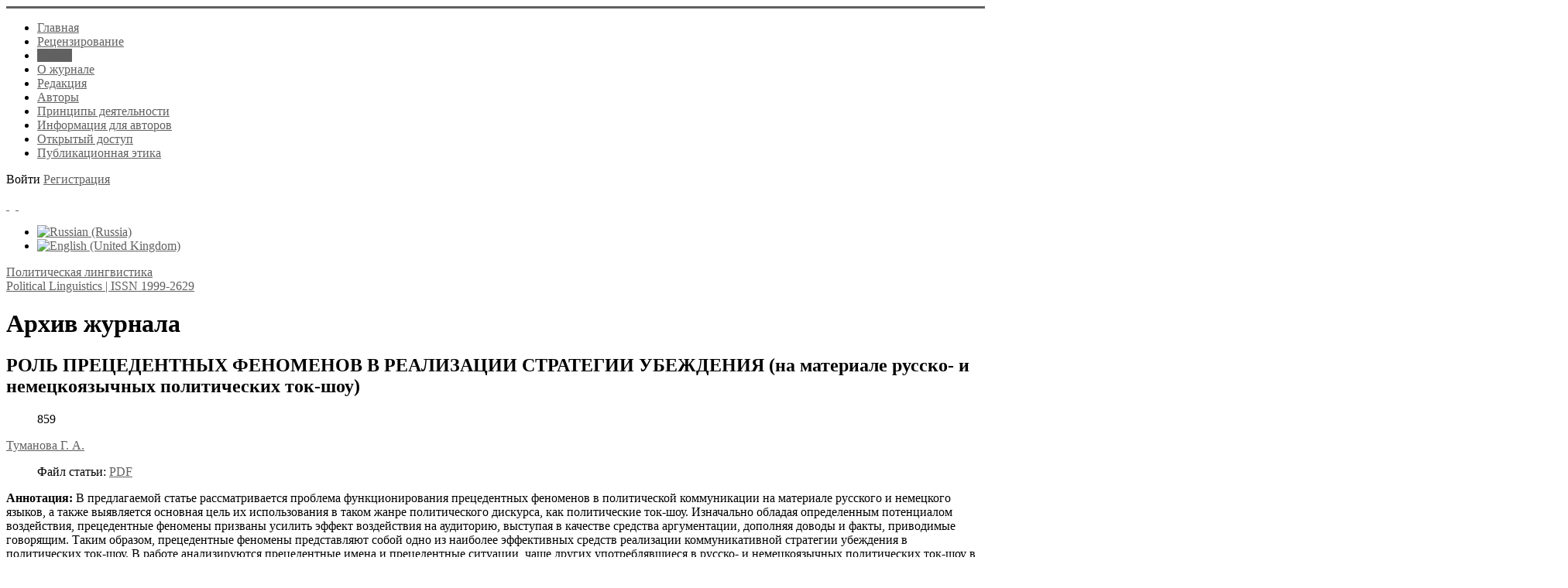

--- FILE ---
content_type: text/html; charset=utf-8
request_url: https://politlinguistika.ru/archive/3556778/1/rol-pretsedentnykh-fenomenov-v-realizatsii-strategii-ubezhdeniya-na-materiale-russko-i-nemetskoyazychnykh-politicheskikh-tok-shou
body_size: 11345
content:
<!DOCTYPE html>
<html xmlns="https://www.w3.org/1999/xhtml" xml:lang="ru-ru" lang="ru-ru" dir="ltr">
<head>
	<meta name="viewport" content="width=device-width, initial-scale=1.0" />
	<meta name="yandex-verification" content="9c1b1fcea6f52834" />
	<meta charset="utf-8" />
	<base href="https://politlinguistika.ru/archive/3556778/1/rol-pretsedentnykh-fenomenov-v-realizatsii-strategii-ubezhdeniya-na-materiale-russko-i-nemetskoyazychnykh-politicheskikh-tok-shou" />
	<meta name="description" content="Сайт журнала Политическая лингвистика. ВАК, РИНЦ" />
	<meta name="generator" content="Политическая лингвистика" />
	<title>РОЛЬ ПРЕЦЕДЕНТНЫХ ФЕНОМЕНОВ В РЕАЛИЗАЦИИ СТРАТЕГИИ УБЕЖДЕНИЯ (на материале русско- и немецкоязычных политических ток-шоу) - Политическая лингвистика</title>
	<link href="/templates/responsivetemplate/favicon.ico" rel="shortcut icon" type="image/vnd.microsoft.icon" />
	<link href="https://politlinguistika.ru/media/com_slogin/comslogin.min.css?v=4" rel="stylesheet" />
	<link href="/media/com_rstbox/css/engagebox.css?e87597ea7f306c09678d5eee1db35a08" rel="stylesheet" />
	<link href="/plugins/system/jce/css/content.css?badb4208be409b1335b815dde676300e" rel="stylesheet" />
	<link href="/templates/responsivetemplate/css/template.css?20220422065848" rel="stylesheet" />
	<link href="/media/com_finder/css/finder.css" rel="stylesheet" />
	<link href="/media/mod_languages/css/template.css?e87597ea7f306c09678d5eee1db35a08" rel="stylesheet" />
	<style>
#scrollToTop {
	cursor: pointer;
	font-size: 0.9em;
	position: fixed;
	text-align: center;
	z-index: 9999;
	-webkit-transition: background-color 0.2s ease-in-out;
	-moz-transition: background-color 0.2s ease-in-out;
	-ms-transition: background-color 0.2s ease-in-out;
	-o-transition: background-color 0.2s ease-in-out;
	transition: background-color 0.2s ease-in-out;

	background: #1c568f;
	color: #ffffff;
	border-radius: 0px;
	padding-left: 12px;
	padding-right: 12px;
	padding-top: 4px;
	padding-bottom: 4px;
	right: 20px; bottom: 20px;
}

#scrollToTop:hover {
	background: #2d4191;
	color: #ffffff;
}

#scrollToTop > img {
	display: block;
	margin: 0 auto;
}.eb-1 {
                --animation_duration: 400ms;

            }
        
		.eb-1 .eb-close:hover {
			color: rgba(140, 31, 21, 1) !important;
		}	
	.eb-2 {
                --animation_duration: 400ms;

            }
        
		.eb-2 .eb-close:hover {
			color: rgba(140, 31, 21, 1) !important;
		}	
	div.ias_trigger{text-align: center;margin: 15px 0;} 
		div.ias_trigger a {border: 1px solid #ccc;padding: 5px;border-radius: 5px;background: #f1f1f1;}
        .pagination {display:none !important;}
	</style>
	<script type="application/json" class="joomla-script-options new">{"csrf.token":"1b47ee35bd42aa13ba974ea8db4970ae","system.paths":{"root":"","base":""}}</script>
	<script src="/media/system/js/mootools-core.js?e87597ea7f306c09678d5eee1db35a08"></script>
	<script src="/media/system/js/core.js?e87597ea7f306c09678d5eee1db35a08"></script>
	<script src="/media/system/js/mootools-more.js?e87597ea7f306c09678d5eee1db35a08"></script>
	<script src="/media/plg_system_sl_scrolltotop/js/scrolltotop_mt.js"></script>
	<script src="/media/jui/js/jquery.min.js?e87597ea7f306c09678d5eee1db35a08"></script>
	<script src="/media/jui/js/jquery-noconflict.js?e87597ea7f306c09678d5eee1db35a08"></script>
	<script src="/media/jui/js/jquery-migrate.min.js?e87597ea7f306c09678d5eee1db35a08"></script>
	<script src="/plugins/content/djsuggester/assets/jquery.djsuggester.js" defer></script>
	<script src="/media/jui/js/bootstrap.min.js?e87597ea7f306c09678d5eee1db35a08"></script>
	<script src="/media/system/js/caption.js?e87597ea7f306c09678d5eee1db35a08"></script>
	<script src="https://politlinguistika.ru/media/com_slogin/slogin.min.js?v=4"></script>
	<script src="/media/com_rstbox/js/vendor/velocity.js?e87597ea7f306c09678d5eee1db35a08"></script>
	<script src="/media/com_rstbox/js/vendor/velocity.ui.js?e87597ea7f306c09678d5eee1db35a08"></script>
	<script src="/media/com_rstbox/js/animations.js?e87597ea7f306c09678d5eee1db35a08"></script>
	<script src="/media/com_rstbox/js/engagebox.js?e87597ea7f306c09678d5eee1db35a08"></script>
	<script src="/templates/responsivetemplate/js/template.js"></script>
	<script src="/media/com_finder/js/autocompleter.js"></script>
	<script src="/media/ajax_scroll/assets/jquery-ias.js"></script>
	<script>
document.addEvent('domready', function() {
	new Skyline_ScrollToTop({
		'image':		'/images/top.png',
		'text':			'',
		'title':		'',
		'className':	'scrollToTop',
		'duration':		500,
		'transition':	Fx.Transitions.linear
	});
});
			(function(){
				var cb = function() {
					var add = function(css, id) {
						if(document.getElementById(id)) return;
	
						var l = document.createElement('link'); l.rel = 'stylesheet'; l.id = id; l.href = css;
						var h = document.getElementsByTagName('head')[0]; h.appendChild(l);
					}
				add('/plugins/content/djsuggester/assets/animations.css', 'djsuggester_animations_css');
				add('/media/djextensions/css/animate.min.css', 'animate_min_css');
				add('/media/djextensions/css/animate.ext.css', 'animate_ext_css');
				};
				var raf = requestAnimationFrame || mozRequestAnimationFrame || webkitRequestAnimationFrame || msRequestAnimationFrame;
				if (raf) raf(cb);
				else window.addEventListener('load', cb);
			})();jQuery(function($){ initTooltips(); $("body").on("subform-row-add", initTooltips); function initTooltips (event, container) { container = container || document;$(container).find(".hasTooltip").tooltip({"html": true,"container": "body"});} });jQuery(window).on('load',  function() {
				new JCaption('img.caption');
			});
	</script>
	<script type="text/javascript">
                    jQuery.ias({
                     container :  ".blog",
                     item: ".articleblock",
                     pagination: ".pagination",
                     next: ".pagination-next a",
                     triggerPageThreshold: "9999",
					 trigger: "Загрузить еще",
                     loader: "<img src=\"/media/ajax_scroll/assets/loader.gif\"/>",
                     noneleft: "<i class=\"Jext_more\">Конец списка</i>",
                     history: true,
                     onRenderComplete: function () {}
              });
        </script>

	
					<style type="text/css">
		body.site
		{
			border-top: 3px solid #616161;
			background-color: #ffffff		}
		a
		{
			color: #616161;
		}
		.nav-list > .active > a, .nav-list > .active > a:hover, .dropdown-menu li > a:hover, .dropdown-menu .active > a, .dropdown-menu .active > a:hover, .nav-pills > .active > a, .nav-pills > .active > a:hover,
		.btn-primary
		{
			background: #616161;
		}
	</style>
		<!--[if lt IE 9]>
		<script src="/media/jui/js/html5.js"></script>
	<![endif]-->
</head>

<body class="site com_content view-article no-layout no-task itemid-119">

		<!-- Body -->
	<div class="body">
	
		<div class="container">
			<!-- Header -->
			<header class="header" role="banner">
				<div class="header-inner clearfix">
					<div class="logotop"><a class="brand" href="/" title="Political Linguistics | ISSN 1999-2629">		
					<span class="site-logo"></span>
					</a></div>
					
							<nav class="navigation" role="navigation">
					<div class="navbar pull-left">
						<a class="btn btn-navbar collapsed" data-toggle="collapse" data-target=".nav-collapse">
							<span class="icon-bar"></span>
							<span class="icon-bar"></span>
							<span class="icon-bar"></span>
						</a>
					</div>
					<div class="nav-collapse">
						<ul class="nav menu nav-pills mod-list">
<li class="item-202 default"><a href="/" >Главная</a></li><li class="item-127"><a href="/authors-guide" >Рецензирование</a></li><li class="item-119 current active"><a href="/archive" >Архив</a></li><li class="item-230"><a href="/about" >О журнале</a></li><li class="item-126"><a href="/edit" >Редакция</a></li><li class="item-121"><a href="/authors" >Авторы</a></li><li class="item-231"><a href="/aims-and-scope" >Принципы деятельности</a></li><li class="item-224"><a href="/kak-otpravit-statyu" >Информация для авторов </a></li><li class="item-282"><a href="/otkrytyj-dostup" >Открытый доступ</a></li><li class="item-283"><a href="/publikatsionnaya-etika" >Публикационная этика</a></li></ul>

					</div>
				</nav>
								
					<div class="header-search pull-right">					
						

<div class="custom"  >
	<p><span id="login">Войти</span> <a href="/registratsiya-na-sajte" class="buttregtop">Регистрация</a></p></div>

						
		<div class="moduletable accessibilitytop">
		
			

<div class="custom accessibilitytop"  >
	<a class="accessibilityicon" href="/?template=accessibility" rel="nofollow"><i class="icon-eye-open">&nbsp;</i></a>&nbsp; <a href="/feedback"><i class="icon-mail">&nbsp;</i></a></div>

		</div>
	
		<div class="moduletable righttopmod">
		
			<div class="mod-languages righttopmod">

	<ul class="lang-inline" dir="ltr">
									<li class="lang-active">
			<a href="https://politlinguistika.ru/archive/3556778/1/rol-pretsedentnykh-fenomenov-v-realizatsii-strategii-ubezhdeniya-na-materiale-russko-i-nemetskoyazychnykh-politicheskikh-tok-shou">
												<img src="/media/mod_languages/images/ru_ru.gif" alt="Russian (Russia)" title="Russian (Russia)" />										</a>
			</li>
								<li>
			<a href="/en/archive">
												<img src="/media/mod_languages/images/en_gb.gif" alt="English (United Kingdom)" title="English (United Kingdom)" />										</a>
			</li>
				</ul>

</div>

		</div>
	
					</div>			
				</div>
			</header>
		</div>
		
		<div class="bcgrtt">
		<div class="namesite">
		<a href="/" title="Political Linguistics | ISSN 1999-2629">
						<span class="site-logo"></span><span class="site-title" title="Политическая лингвистика">Политическая лингвистика</span>													<div class="site-description">Political Linguistics | ISSN 1999-2629</div>								</a>				
		</div>
		</div>
		
		<div class="container centercont">		
				
			<div class="clr"></div>
			<div class="rs_slider">
				
				<div class="clr"></div>
			</div>
			

			<noindex></noindex>
			<div class="row-fluid">
								<main id="content" role="main" class="span9">
					<!-- Begin Content -->
					
					
<div id="system-message-container">
	
</div>

					<div class="item-page" itemscope itemtype="https://schema.org/Article">
	<meta itemprop="inLanguage" content="ru-RU" />
		<div class="page-header">
		<h1> Архив журнала </h1>
	</div>
	
		
			<div class="page-header">
					<h2 itemprop="headline">
				РОЛЬ ПРЕЦЕДЕНТНЫХ ФЕНОМЕНОВ В РЕАЛИЗАЦИИ СТРАТЕГИИ УБЕЖДЕНИЯ (на материале русско- и немецкоязычных политических ток-шоу)			</h2>
									</div>
					
		
						<dl class="article-info muted">

		
			<dt class="article-info-term">
							</dt>

			
			
			
			
			
		
					
			
										<dd class="hits">
					<span class="icon-eye-open" aria-hidden="true"></span>
					<meta itemprop="interactionCount" content="UserPageVisits:859" />
					859			</dd>						</dl>
	
			
															<span class="tag-5933 tag-list0" itemprop="author"><a href="/authors/tumanova-g-a" class="label label-info">Туманова Г. А.</a></span>
						
		
									<dl class="fields-container">
	<dd class="field-entry pdf-stati pdf-article">	<span class="field-label pdf-label">Файл статьи: </span>
<span class="field-value "><a href="/images/1-2015/18.pdf"class="modal wfpopup noicon pdficon">PDF</a></span>
</dd></dl>	<div itemprop="articleBody" class="articleBody">
		 <div class="dj-suggester component content"  data-offset="400" data-delay="15" data-hideintop="0" data-show-once="0" data-anim-in="rotateInDownRight" data-anim-out="fadeOutDown" data-anim-speed="normal" style="display:none;"><div class="dj-suggester-head">Вам может быть интересно:</div><h4 class="dj-suggester-title"><a href="/archive/3556778/1/formirovanie-modeli-patrioticheskogo-povedeniya-v-voennom-diskurse">ФОРМИРОВАНИЕ МОДЕЛИ ПАТРИОТИЧЕСКОГО ПОВЕДЕНИЯ В ВОЕННОМ ДИСКУРСЕ</a></h4><div class="dj-suggester-content"></div></div>	</div>

	
	<div class="annkey annotru"><strong>Аннотация:</strong> В предлагаемой статье рассматривается проблема функционирования прецедентных феноменов в политической коммуникации на материале русского и немецкого языков, а также выявляется основная цель
их использования в таком жанре политического дискурса, как политические ток-шоу. Изначально обладая определенным потенциалом воздействия, прецедентные феномены призваны усилить эффект воздействия на аудиторию,
выступая в качестве средства аргументации, дополняя доводы и факты, приводимые говорящим. Таким образом,
прецедентные феномены представляют собой одно из наиболее эффективных средств реализации коммуникативной стратегии убеждения в политических ток-шоу. В работе анализируются прецедентные имена и прецедентные
ситуации, чаще других употреблявшиеся в русско- и немецкоязычных политических ток-шоу в 2014 г., основной
темой которых являлся политический и экономический кризис на Украине и российско-украинские отношения. Помимо этого, в статье перечисляются основные критерии прецедентности, на основе которых предлагается подход
к определению понятия «прецедентное имя», отличающийся от традиционного, обосновывается возможность
определения имен некоторых политических деятелей мирового уровня в качестве прецедентных имен, широко
употребляемых в политических ток-шоу как на российском, так и на немецком телевидении</div><div class="annkey keyru"><strong>Ключевые слова:</strong> политическая коммуникация; прецедентные феномены; прецедентное имя; прецедентная ситуация; когнитивная база; стратегия убеждения; политические ток-шоу</div><div class="annkey annotru"><strong>Abstract:</strong> The article deals with the problem of functioning of precedent phenomena in political communication in
Russian and German and formulates the main purpose of their use in such genre of political discourse as political talk
shows. Initially possessing a certain potential of influence, precedent phenomena are meant to strengthen the effect of
influence upon the audience, acting as a means of argument, supplementing the arguments and facts given by the speaker.
Thus, precedent phenomena make one of the most effective means of implementing the communication strategy of persuasion
in political talk shows. The paper analyzes the primary “precedent names” and “precedent situations” that are used more
often than others in Russian and German speaking political talk shows in 2014, the main theme of which is the political and
economic crisis in Ukraine and the Russian-Ukrainian relations. Apart from this, the article enumerates the main criteria of
“precedentness”, upon which a working definition of the “precedent name” is based. This definition differs from the
traditional one and creates the possibility of referring the names of some world political figures to the class of “precedent
names” (commonly referred to in political talk shows on both Russian and German television)</div><div class="annkey keyru"><strong>Key words:</strong> political communication; precedent phenomena; precedent name; precedent situation; cognitive base;
strategy of persuasion; political talk shows</div>
			
	
	<ul class="pager pagenav">
	<li class="previous">
		<a class="hasTooltip" title="ЯЗЫКОВАЯ ПОЛИТИКА И ЯЗЫКОВОЕ ПЛАНИРОВАНИЕ: ОПРЕДЕЛЕНИЕ ПОНЯТИЙ" aria-label="Предыдущий: ЯЗЫКОВАЯ ПОЛИТИКА И ЯЗЫКОВОЕ ПЛАНИРОВАНИЕ: ОПРЕДЕЛЕНИЕ ПОНЯТИЙ" href="/archive/3556778/1/yazykovaya-politika-i-yazykovoe-planirovanie-opredelenie-ponyatij" rel="prev">
			<span class="icon-chevron-left" aria-hidden="true"></span> <span aria-hidden="true">Назад</span>		</a>
	</li>
	<li class="next">
		<a class="hasTooltip" title="О ВЫРАЖЕНИИ СУБЪЕКТИВНОСТИ В АНАЛИТИЧЕСКИХ СТАТЬЯХ КАЧЕСТВЕННОЙ БРИТАНСКОЙ И РОССИЙСКОЙ ПРЕССЫ" aria-label="Следующий: О ВЫРАЖЕНИИ СУБЪЕКТИВНОСТИ В АНАЛИТИЧЕСКИХ СТАТЬЯХ КАЧЕСТВЕННОЙ БРИТАНСКОЙ И РОССИЙСКОЙ ПРЕССЫ" href="/archive/3556778/1/o-vyrazhenii-subektivnosti-v-analiticheskikh-statyakh-kachestvennoj-britanskoj-i-rossijskoj-pressy" rel="next">
			<span aria-hidden="true">Вперед</span> <span class="icon-chevron-right" aria-hidden="true"></span>		</a>
	</li>
</ul>
					</div>
					
		<div class="moduletable">
		
			

<div class="custom"  >
	<!-- Yandex.Metrika counter --> <script type="text/javascript" > (function(m,e,t,r,i,k,a){m[i]=m[i]||function(){(m[i].a=m[i].a||[]).push(arguments)}; m[i].l=1*new Date();k=e.createElement(t),a=e.getElementsByTagName(t)[0],k.async=1,k.src=r,a.parentNode.insertBefore(k,a)}) (window, document, "script", "https://mc.yandex.ru/metrika/tag.js", "ym"); ym(88897069, "init", { clickmap:true, trackLinks:true, accurateTrackBounce:true, webvisor:true }); </script> <noscript><div><img src="https://mc.yandex.ru/watch/88897069" style="position:absolute; left:-9999px;" alt="" /></div></noscript> <!-- /Yandex.Metrika counter --></div>

		</div>
	
		<div class="moduletable socialshare">
		
			

<div class="custom socialshare"  >
	<p>Контент доступен под лицензией <a href="http://creativecommons.org/licenses/by/4.0/" rel="nofollow" target="_blank" rel="noopener">Creative Commons Attribution 4.0 License</a>.</p></div>

		</div>
	
		<div class="moduletable socialshare">
		
			

<div class="custom socialshare"  >
	<script src="https://yastatic.net/share2/share.js"></script>
<div class="ya-share2" data-curtain data-size="l" data-shape="round" data-color-scheme="whiteblack" data-services="messenger,vkontakte,odnoklassniki,moimir"></div></div>

		</div>
	
		<div class="moduletable smartsearch">
		
			

<script type="text/javascript">
//<![CDATA[
	jQuery(function($)
	{
		var value, $searchword = $('#mod-finder-searchword');

		// Set the input value if not already set.
		if (!$searchword.val())
		{
			$searchword.val('Введите текст для поиска...');
		}

		// Get the current value.
		value = $searchword.val();

		// If the current value equals the default value, clear it.
		$searchword.on('focus', function()
		{	var $el = $(this);
			if ($el.val() === 'Введите текст для поиска...')
			{
				$el.val('');
			}
		});

		// If the current value is empty, set the previous value.
		$searchword.on('blur', function()
		{	var $el = $(this);
			if (!$el.val())
			{
				$el.val(value);
			}
		});

		$('#mod-finder-searchform').on('submit', function(e){
			e.stopPropagation();
			var $advanced = $('#mod-finder-advanced');
			// Disable select boxes with no value selected.
			if ( $advanced.length)
			{
				 $advanced.find('select').each(function(index, el) {
					var $el = $(el);
					if(!$el.val()){
						$el.attr('disabled', 'disabled');
					}
				});
			}
		});

		/*
		 * This segment of code sets up the autocompleter.
		 */
		
			
			var url = '/component/finder/?task=suggestions.display&format=json&tmpl=component';
			var ModCompleter = new Autocompleter.Request.JSON(document.getElementById('mod-finder-searchword'), url, {'postVar': 'q'});
		
	});
//]]>
</script>

<form id="mod-finder-searchform" action="/search" method="get" class="form-search">
	<div class="finder smartsearch">
		<input type="text" name="q" id="mod-finder-searchword" class="search-query input-medium" size="250" value="" /><button class="btn btn-primary hasTooltip  smartsearch finder smartsearch" type="submit" title="Искать"><i class="icon-search icon-white"></i></button>

		
		
		
	</div>
</form>

		</div>
	
					
					<!-- End Content -->
				</main>
									<div id="aside" class="span3 rightcol">
						
						<div class="well  rightmod"><div class="page-header"><strong>Архив журнала</strong></div><ul class="categories-module rightmod mod-list">
	<li> 		<h4>
		<a href="/archive/2025">
		2025					</a>
		</h4>

					</li>
	<li> 		<h4>
		<a href="/archive/2024">
		2024					</a>
		</h4>

					</li>
	<li> 		<h4>
		<a href="/archive/2023">
		2023					</a>
		</h4>

					</li>
	<li> 		<h4>
		<a href="/archive/2022">
		2022					</a>
		</h4>

					</li>
	<li> 		<h4>
		<a href="/archive/2021">
		2021					</a>
		</h4>

					</li>
	<li> 		<h4>
		<a href="/archive/2020">
		2020					</a>
		</h4>

					</li>
	<li> 		<h4>
		<a href="/archive/848584">
		2019					</a>
		</h4>

					</li>
	<li> 		<h4>
		<a href="/archive/186504">
		2018					</a>
		</h4>

					</li>
	<li> 		<h4>
		<a href="/archive/54356665">
		2017					</a>
		</h4>

					</li>
	<li> 		<h4>
		<a href="/archive/345568">
		2016					</a>
		</h4>

					</li>
	<li> 		<h4>
		<a href="/archive/3556778">
		2015					</a>
		</h4>

					</li>
	<li> 		<h4>
		<a href="/archive/5654556">
		2014					</a>
		</h4>

					</li>
	<li> 		<h4>
		<a href="/archive/57556">
		2013					</a>
		</h4>

					</li>
	<li> 		<h4>
		<a href="/archive/1">
		2012					</a>
		</h4>

					</li>
	<li> 		<h4>
		<a href="/archive/54646">
		2011					</a>
		</h4>

					</li>
	<li> 		<h4>
		<a href="/archive/12124322">
		2010					</a>
		</h4>

					</li>
	<li> 		<h4>
		<a href="/archive/2k9">
		2009					</a>
		</h4>

					</li>
	<li> 		<h4>
		<a href="/archive/bbb">
		2008					</a>
		</h4>

					</li>
	<li> 		<h4>
		<a href="/archive/2007-1">
		2007					</a>
		</h4>

					</li>
	<li> 		<h4>
		<a href="/archive/2006-1">
		2006					</a>
		</h4>

					</li>
</ul>
</div><div class="well  rightmod">

<div class="custom rightmod"  >
	<p><i class="icon-archive">&nbsp;</i> <a href="http://old.politlinguistika.ru" target="_blank" rel="noopener">Старая версия сайта</a></p></div>
</div><div class="well  rightmod"><div class="page-header"><strong>Главный редактор</strong></div>

<div class="custom rightmod"  >
	<p><img src="/images/mobileEditorPhoto_ru_RU.jpg" alt="А.П. Чудинов" width="160" height="205" style="display: block; margin-left: auto; margin-right: auto;" /></p>
<p style="text-align: center;"><a href="https://uspu.ru/university/structure/structure/512/" target="_blank" rel="noopener">А.П. Чудинов</a></p></div>
</div><div class="well  rightmod"><div class="page-header"><strong>Новые публикации</strong></div><ul class="latestnews rightmod mod-list">
	<li itemscope itemtype="https://schema.org/Article">
		<a href="/archive/2025/5/skachat-odnim-fajlom" itemprop="url">
			<span itemprop="name">
				Скачать одним файлом			</span>
		</a>
	</li>
	<li itemscope itemtype="https://schema.org/Article">
		<a href="/archive/2025/5/da-kak-dialogovyj-aktualizator-v-sovremennoj-russkoj-monologicheskoj-rechi-na-materiale-politicheskogo-tok-shou-s-mikheeva-pole-bitvy" itemprop="url">
			<span itemprop="name">
				«Да» как диалоговый актуализатор в современной русской монологической речи (на материале политического ток-шоу С. Михеева «Поле битвы») 			</span>
		</a>
	</li>
	<li itemscope itemtype="https://schema.org/Article">
		<a href="/archive/2025/5/donald-tramp-v-zerkale-russkoyazychnykh-media-frejmirovanie-polyarizatsiya-i-formirovanie-obshchestvennogo-mneniya" itemprop="url">
			<span itemprop="name">
				Дональд Трамп в зеркале русскоязычных медиа: фреймирование, поляризация и формирование общественного мнения 			</span>
		</a>
	</li>
	<li itemscope itemtype="https://schema.org/Article">
		<a href="/archive/2025/5/stilisticheskie-sredstva-sozdaniya-obraza-kommunisticheskoj-partii-kitaya-v-blogosfere-yandeks-dzen-funktsionalno-pragmaticheskij-aspekt" itemprop="url">
			<span itemprop="name">
				Стилистические средства создания образа Коммунистической партии Китая в блогосфере Яндекс.Дзен: функционально-прагматический аспект			</span>
		</a>
	</li>
	<li itemscope itemtype="https://schema.org/Article">
		<a href="/archive/2025/5/lingvisticheskaya-reprezentatsiya-obraza-rossijskoj-imperii-v-politicheskom-narrative-konflikt-na-dalnem-vostoke-na-materiale-the-economist" itemprop="url">
			<span itemprop="name">
				Лингвистическая репрезентация образа Российской империи в политическом нарративе «Конфликт на Дальнем Востоке» (на материале «The Economist»)			</span>
		</a>
	</li>
</ul>
</div><div class="well rightmod"><div class="page-header"><strong>Журнал в базах данных</strong></div>

<div class="customrightmod"  >
	<p><a href="https://www.elibrary.ru/title_about_new.asp?id=28049" target="_blank" rel="noopener">eLIBRARY</a></p>
<p><a href="https://search.crossref.org/?q=1999-2629&amp;from_ui=yes" target="_blank" rel="noopener">Сrossref</a></p></div>
</div>
						
					</div>
							</div>
		</div>
	</div>
	<!-- Footer -->
	<footer  role="contentinfo">
		<div class="container">
			
					
					<div class="content-bott"></div>
			
			
            	</div>
            	
            	<div class="footer">
            		<div class="footermenu">		    	
			
		<div class="moduletable">
		
			

<div class="custom"  >
	<p><a href="https://uspu.ru/">ФГБОУ ВО «Уральский государственный педагогический университет»</a></p>
<p>620017, г. Екатеринбург, пр. Космонавтов, 26, к. 106</p>
<p>Телефон: 8(343) 336-14-52<br />E-mail: <a href="mailto:lokotkova.oksana@gmail.com">lokotkova.oksana@gmail.com</a></p>
<p class="copyright"><a href="/administrator?jndex" target="_blank" rel="nofollow" class="under">©</a> Все права защищены. Журнал «Политическая лингвистика» - <a href="/sitemap">Карта сайта</a> <br /><a href="https://griban.ru" target="_blank" rel="noopener" class="griban">Разработка сайта - Griban</a></p></div>

		</div>
	

			</div>
		</div>
			
			<p class="pull-right">
				<a href="#top" id="back-top">
									</a>
			</p>
		</div>
	</footer>
	<noindex></noindex>

<div data-id="1" 
	class="eb-inst eb-hide eb-1 eb-center eb-module "
	data-options='{"trigger":"onClick","trigger_selector":"#login","delay":0,"scroll_depth":"percentage","scroll_depth_value":80,"firing_frequency":1,"reverse_scroll_close":true,"threshold":0,"close_out_viewport":false,"exit_timer":1000,"idle_time":0,"animation_open":"rstbox.slideDownIn","animation_close":"rstbox.slideUpOut","animation_duration":400,"prevent_default":true,"backdrop":true,"backdrop_color":"rgba(0, 0, 0, 0.8)","backdrop_click":true,"disable_page_scroll":false,"test_mode":false,"debug":false,"ga_tracking":false,"ga_tracking_id":0,"ga_tracking_event_category":"EngageBox","ga_tracking_event_label":"Box #1 - \u0410\u0432\u0442\u043e\u0440\u0438\u0437\u0430\u0446\u0438\u044f \/ \u0432\u0445\u043e\u0434","auto_focus":false}'
	data-type='popup'
	style="z-index:9999999;"	>

	
	<div class="eb-dialog eb-shd1 eb-acb eb-acc" style="max-width:520px;height:500px;background-color:rgba(255, 255, 255, 1);color:rgba(51, 51, 51, 1);border:solid 6px rgba(84, 172, 210, 1);border-radius:0px;padding:20px;" role="dialog" tabindex="-1">
		
		
<button type="button" data-ebox-cmd="close" class="eb-close" aria-label="Close" style="color:rgba(199, 83, 74, 1);font-size:22px">
			<span aria-hidden="true">&times;</span>
	</button>	
		<div class="eb-container">
							<div class="eb-header">
					Авторизация / вход				</div>
						<div class="eb-content">
				<noindex>
<div class="jlslogin">

    <div class="pretext">
        <p>Регистрация на сайте позволяет ЛЕГКО отправлять статью и вести переписку с редакцией!
<br /><b><a href="/reg-i-stration" style="text-decoration:underline;">Преимущества регистрации</a></b></p>
    </div>
    
<div id="slogin-buttons" class="slogin-buttons slogin-compact">
                        <a  rel="nofollow"  title="Одноклассники" href="/component/slogin/provider/odnoklassniki/auth"><span class="odnoklassnikislogin">&nbsp;</span></a>
                    <a  rel="nofollow"  title="Яндекс" href="/component/slogin/provider/yandex/auth"><span class="yandexslogin">&nbsp;</span></a>
                    <a  rel="nofollow"  title="Майл@ру" href="/component/slogin/provider/mail/auth"><span class="mailslogin">&nbsp;</span></a>
            </div>

<div class="slogin-clear"></div>

    
    <form action="/archive" method="post" id="login-form" >
        <fieldset class="userdata">
            <p id="form-login-username">
                <label for="modlgn-username">Логин</label>
                <input id="modlgn-username" type="text" name="username" class="inputbox"  size="18" />
            </p>
            <p id="form-login-password">
                <label for="modlgn-passwd">Пароль</label>
                <input id="modlgn-passwd" type="password" name="password" class="inputbox" size="18"  />
            </p>
                        <p id="form-login-remember">
				 <label for="modlgn-remember">
				  	<input id="modlgn-remember" type="checkbox" name="remember" class="inputbox" value="yes"/>
				  	Запомнить меня				 </label>
			</p>
			<div class="slogin-clear"></div>
                        <input type="submit" name="Submit" class="button" value="Войти" />
            <input type="hidden" name="option" value="com_users" />
            <input type="hidden" name="task" value="user.login" />
            <input type="hidden" name="return" value="[base64]" />
            <input type="hidden" name="1b47ee35bd42aa13ba974ea8db4970ae" value="1" />        </fieldset>
        <ul class="ul-jlslogin">
            <li>
                <a  rel="nofollow" href="/component/users/reset?Itemid=202">
                    Забыли пароль?</a>
            </li>
            <li>
                <a  rel="nofollow" href="/component/users/remind?Itemid=202">
                    Забыли логин?</a>
            </li>
                            <li>
                    <a  rel="nofollow" href="/registratsiya-na-sajte">
                        Регистрация</a>
                </li>
                        </ul>
            </form>
    </div>
</noindex>			</div>
		</div>
			</div>	
</div>
<div data-id="2" 
	class="eb-inst eb-hide eb-2 eb-center eb-module "
	data-options='{"trigger":"onClick","trigger_selector":"#login-en","delay":0,"scroll_depth":"percentage","scroll_depth_value":80,"firing_frequency":1,"reverse_scroll_close":true,"threshold":0,"close_out_viewport":false,"exit_timer":1000,"idle_time":0,"animation_open":"rstbox.slideDownIn","animation_close":"rstbox.slideUpOut","animation_duration":400,"prevent_default":true,"backdrop":true,"backdrop_color":"rgba(0, 0, 0, 0.8)","backdrop_click":true,"disable_page_scroll":false,"test_mode":false,"debug":false,"ga_tracking":false,"ga_tracking_id":0,"ga_tracking_event_category":"EngageBox","ga_tracking_event_label":"Box #2 - Log in","auto_focus":false}'
	data-type='popup'
	style="z-index:9999999;"	>

	
	<div class="eb-dialog eb-shd1 eb-acb eb-acc" style="max-width:520px;height:420px;background-color:rgba(255, 255, 255, 1);color:rgba(51, 51, 51, 1);border:solid 6px rgba(84, 172, 210, 1);border-radius:0px;padding:20px;" role="dialog" tabindex="-1">
		
		
<button type="button" data-ebox-cmd="close" class="eb-close" aria-label="Close" style="color:rgba(199, 83, 74, 1);font-size:22px">
			<span aria-hidden="true">&times;</span>
	</button>	
		<div class="eb-container">
							<div class="eb-header">
					Log in				</div>
						<div class="eb-content">
				<noindex>
<div class="jlslogin">

<div id="slogin-buttons" class="slogin-buttons slogin-compact">
                        <a  rel="nofollow"  title="Одноклассники" href="/component/slogin/provider/odnoklassniki/auth"><span class="odnoklassnikislogin">&nbsp;</span></a>
                    <a  rel="nofollow"  title="Яндекс" href="/component/slogin/provider/yandex/auth"><span class="yandexslogin">&nbsp;</span></a>
                    <a  rel="nofollow"  title="Майл@ру" href="/component/slogin/provider/mail/auth"><span class="mailslogin">&nbsp;</span></a>
            </div>

<div class="slogin-clear"></div>

    
    <form action="/archive" method="post" id="login-form" >
        <fieldset class="userdata">
            <p id="form-login-username">
                <label for="modlgn-username">Логин</label>
                <input id="modlgn-username" type="text" name="username" class="inputbox"  size="18" />
            </p>
            <p id="form-login-password">
                <label for="modlgn-passwd">Пароль</label>
                <input id="modlgn-passwd" type="password" name="password" class="inputbox" size="18"  />
            </p>
                        <p id="form-login-remember">
				 <label for="modlgn-remember">
				  	<input id="modlgn-remember" type="checkbox" name="remember" class="inputbox" value="yes"/>
				  	Запомнить меня				 </label>
			</p>
			<div class="slogin-clear"></div>
                        <input type="submit" name="Submit" class="button" value="Войти" />
            <input type="hidden" name="option" value="com_users" />
            <input type="hidden" name="task" value="user.login" />
            <input type="hidden" name="return" value="[base64]" />
            <input type="hidden" name="1b47ee35bd42aa13ba974ea8db4970ae" value="1" />        </fieldset>
        <ul class="ul-jlslogin">
            <li>
                <a  rel="nofollow" href="/component/users/reset?Itemid=202">
                    Забыли пароль?</a>
            </li>
            <li>
                <a  rel="nofollow" href="/component/users/remind?Itemid=202">
                    Забыли логин?</a>
            </li>
                            <li>
                    <a  rel="nofollow" href="/registratsiya-na-sajte">
                        Регистрация</a>
                </li>
                        </ul>
            </form>
    </div>
</noindex>			</div>
		</div>
			</div>	
</div></body>
</html>